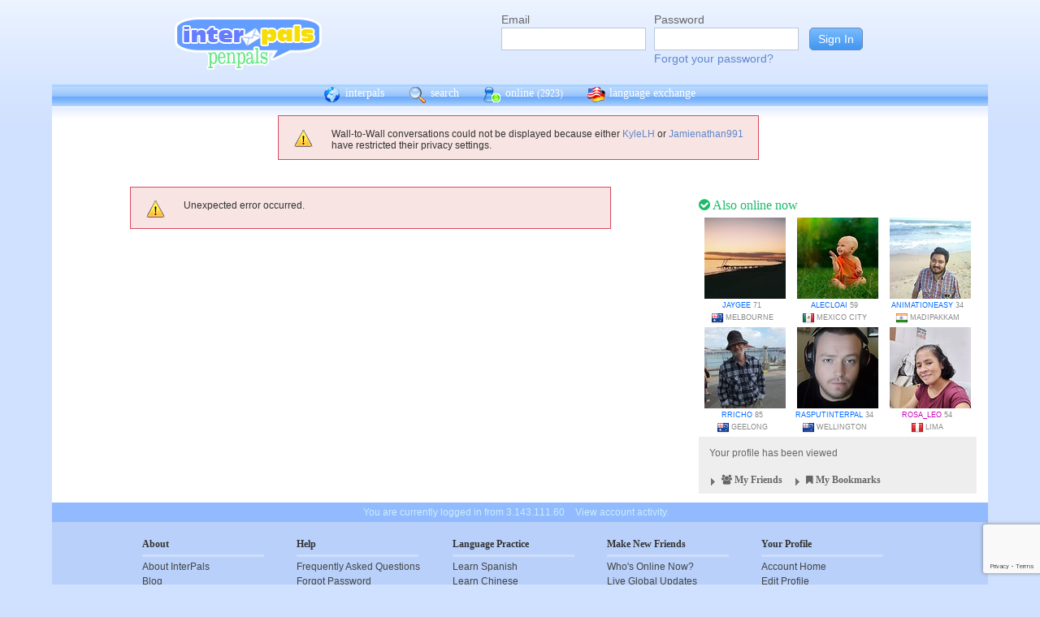

--- FILE ---
content_type: text/html; charset=UTF-8
request_url: https://www.interpals.net/app/wall/conversation/1276558628/1348788066
body_size: 5359
content:
<!DOCTYPE html PUBLIC "-//W3C//DTD XHTML 1.0 Transitional//EN""http://www.w3.org/TR/xhtml1/DTD/xhtml1-transitional.dtd">
<html xmlns="http://www.w3.org/1999/xhtml">
<head>

                            <meta http-equiv="X-UA-Compatible" content="IE=Edge"/>
                                            <title>InterPals: Meet the World. Make friends, travel and learn languages today!</title>
                    
        
        <meta http-equiv="content-type" content="text/html; charset=utf-8"/>
        <meta http-equiv="charset" content="utf-8"/>
        <meta name="keywords" content="penpals, meet people, new friends, pen pals, make friends, native speakers,
        make friends online, language exchange, email penpals, international, language lessons,
        free, online penpals, language partners, language practice, learn languages, cultural exchange, learn english, travel buddies,
        learn spanish, hello talk, couchsurfing, italki"/>
        <meta name="description" content="InterPals is a friendly community of over 5 million friends, language learners,
        travelers and penpals. use Interpals to meet people and travelers from other countries, practice languages with native speakers,
        make new friends and make your world more connected and fun!
        Learn English, Spanish, German, French, Chinese and more."/>
        <meta property="og:url" content="//www.interpals.net"/>
        <meta property="fb:page_id" content="190988203544"/>
        <meta property="og:description" content="InterPals is a friendly community of over 5 million friends, language learners,
        travelers and penpals. use Interpals to connect with native speakers, travelers and people from other countries to
        practice languages, make new friends and make your world more connected and fun!
        Learn English, Spanish, German, French, Chinese and more."/>
                    <!--[if lt IE 6]>
            <meta http-equiv="refresh" content="1; URL=https://interpals.net/outdated_browser.php">
            <script type="text/javascript">
                <!--
                window.location.replace("https://interpals.net/outdated_browser.php");
                //-->
            </script>
            <![endif]-->
            
        <link rel="icon" type="image/svg+xml" href="images/favicon.svg">
        <link rel="apple-touch-icon" href="images/apple-touch-icon.png">
        <link rel='stylesheet' type='text/css' href="/assets/d9bcc3de63009c95f09e/interpals.d9bcc3de63009c95f09e.min.css"/>
        <link href="//netdna.bootstrapcdn.com/font-awesome/4.0.3/css/font-awesome.css" rel="stylesheet">
        <style type="text/css">@font-face {font-family:Lato;font-style:normal;font-weight:400;src:url(/cf-fonts/s/lato/5.0.18/latin-ext/400/normal.woff2);unicode-range:U+0100-02AF,U+0304,U+0308,U+0329,U+1E00-1E9F,U+1EF2-1EFF,U+2020,U+20A0-20AB,U+20AD-20CF,U+2113,U+2C60-2C7F,U+A720-A7FF;font-display:swap;}@font-face {font-family:Lato;font-style:normal;font-weight:400;src:url(/cf-fonts/s/lato/5.0.18/latin/400/normal.woff2);unicode-range:U+0000-00FF,U+0131,U+0152-0153,U+02BB-02BC,U+02C6,U+02DA,U+02DC,U+0304,U+0308,U+0329,U+2000-206F,U+2074,U+20AC,U+2122,U+2191,U+2193,U+2212,U+2215,U+FEFF,U+FFFD;font-display:swap;}</style>
        <script type="dccb7f925dfc4786c73d48f7-text/javascript" src="https://ajax.googleapis.com/ajax/libs/jquery/1.10.2/jquery.min.js"></script>
                <!-- ADS: default head -->
<script type="dccb7f925dfc4786c73d48f7-text/javascript">
    window.adHandler = window.adHandler || {};
    window.adHandler.cmd = window.adHandler.cmd || [];
    adHandler.cmd.push(function () {
        adHandler.service.setTargeting('premium', 'true');
        adHandler.service.setTargeting('tier', '1');
        adHandler.service.loadMapping('ros_desktop');
    });
</script>
<script type="dccb7f925dfc4786c73d48f7-text/javascript" src="/js/prebid7.29.0.js"></script>
<script type="dccb7f925dfc4786c73d48f7-text/javascript" src="/js/interpals_allpages_tier1.20230303.release.js"></script>

        <meta property="og:type" content="website "/>
            <meta property="og:site_name" content="InterPals"/>
    <meta property="og:title"
          content="InterPals Penpals  - "/>
    <meta name="csrf_token" content="MjNkZTc4YmM="/>
    <meta property="og:image" content="https://ipstatic.net/images/logo-rounded-corners.png"/>
    <meta property="og:url" content="/app/profile"/>
        
    <script src="/js/ads.js" type="dccb7f925dfc4786c73d48f7-text/javascript"></script>
    <script defer type="dccb7f925dfc4786c73d48f7-text/javascript">
        $(function () {
            if (document.getElementById('adsense') == undefined) {
                $('#adblockAlert').css('display', 'block');
            }
        });
    </script>
    <script type="dccb7f925dfc4786c73d48f7-text/javascript" src="https://ajax.googleapis.com/ajax/libs/jqueryui/1.10.3/jquery-ui.min.js" defer></script>
    <script type="dccb7f925dfc4786c73d48f7-text/javascript">
        var online_update_domain = '';
            </script>
    <script type="dccb7f925dfc4786c73d48f7-text/javascript" src="/assets/d9bcc3de63009c95f09e/vendor.d9bcc3de63009c95f09e.min.js" defer></script>
    <script type="dccb7f925dfc4786c73d48f7-text/javascript" src="/assets/d9bcc3de63009c95f09e/interpals.d9bcc3de63009c95f09e.min.js" defer></script>
    <!-- Google tag (gtag.js) -->
<script async src="https://www.googletagmanager.com/gtag/js?id=G-0QW3XVG74P" type="dccb7f925dfc4786c73d48f7-text/javascript"></script>
<script type="dccb7f925dfc4786c73d48f7-text/javascript">
    window.dataLayer = window.dataLayer || [];
    function gtag(){dataLayer.push(arguments);}
    gtag('js', new Date());

    gtag('config', 'G-0QW3XVG74P');
</script>
    <script src="https://www.google.com/recaptcha/api.js?render=6Ldn6XYUAAAAAAkvX5N4XSTme3aMkwFq02-4vJw6" async type="dccb7f925dfc4786c73d48f7-text/javascript"></script>
    <script src="https://www.googleoptimize.com/optimize.js?id=OPT-MR2QT4T" async type="dccb7f925dfc4786c73d48f7-text/javascript"></script>
</head>
<body>



<div id="fb-root"></div>


<script type="dccb7f925dfc4786c73d48f7-text/javascript">
    window.fbAsyncInit = function () {
        FB.init({
            appId: '419875192679137',
            xfbml: true,
            version: 'v9.0'
        });
        FB.AppEvents.logPageView();
    };

    (function (d, s, id) {
        var js, fjs = d.getElementsByTagName(s)[0];
        if (d.getElementById(id)) {
            return;
        }
        js = d.createElement(s);
        js.id = id;
        js.src = "https://connect.facebook.net/en_US/sdk.js";
        fjs.parentNode.insertBefore(js, fjs);
    }(document, 'script', 'facebook-jssdk'));
</script>


<div id="page">
            <div id=logoAdBar class="withLogin">
    <div class="topLogo">
        <a href="/">
            <img src="/images/logo/logopenpals.png" style="margin-top:17px">
        </a>
            </div>
            <div id="topLogin">
            <form action="/app/auth/login" method="post">
                <input type="hidden" name="csrf_token" value="MjNkZTc4YmM=" />
                <table>
                    <tbody>
                    <tr>
                        <td>
                            <label for="topLoginEmail">Email</label><br>
                            <input type="text" id="topLoginEmail" name="username" value="" tabindex="1"
                                   style="background-image: none; background-position: 0% 0%; background-repeat: repeat;"><br/><br/>
                        </td>
                        <td>
                            <label for="topLoginPassword">Password</label><br>
                            <input type="password" name="password" id="topLoginPassword" tabindex="2"><br>
                            <a href="/app/forgot">Forgot your password?</a>
                        </td>
                        <td>
                            <input type="submit" value="Sign In" tabindex="3">
                        </td>
                    </tr>
                    </tbody>
                </table>
            </form>
        </div>
    </div>

        <div id=mc_box style="clear: both;">
                <div id="topNav">
            <div id="tn_cont2">
                <div id="tn_cont"><a href="/" style="border-left: 0;"
                                     title="InterPals Penpals Home">
                        <div class="bb bb_cont" id="bb1"></div>
                        interpals </a>
                    <a href='/app/search' title="Search for pen pals">
                        <div class="bb bb_cont" id="bb2"></div>
                        search </a>
                    <a href='/app/online' title="See all penpals online">
                        <div class="bb bb_cont" id=bb4></div>
                        online
                        <span id="onlineCounter" style='font-weight: normal; font-size: 12px;'>(2923)</span></a>
                    <a href="/app/langex" title="Online language exchange">
                        <div class="bb bb_cont" id=bb5></div>
                        language exchange </a>

                    <div class=bb></div>
                </div>
            </div>
        </div>
        <div style="clear: both;"></div>
        <!-- end yellow bar -->

        <div id="browserWarning">
            <div style="width: 400px; margin: 40px auto; border: 3px solid #ddd; font-size: 15px;">
                <b>Error
                    :</b> Oops! If you are seeing this, your browser is not loading the page correctly. Please try pressing Control-F5 to force reload the page. If this doesn't work, you may need to update your browser
                : <br/><a
                        href=http://www.getfirefox.com>Download Firefox</a> | <a
                        href=http://www.google.com/chrome>Download Chrome</a> | <a
                        href=http://www.microsoft.com/windows/internet-explorer/default.aspx>Download
                    IE</a>
            </div>
        </div>
        <div id="gradBgBox">
            <div id="mainContainer">

                
                                    <div id="alert_bar">


                     <div class="msg_error">
                <ul>
                                            <li>Wall-to-Wall conversations could not be displayed because
                either <a href='/KyleLH'>KyleLH</a>
                or <a href='/Jamienathan991'>Jamienathan991</a> have restricted
                their privacy settings.</li>
                                    </ul>
            </div>
            <div style="clear: both;"></div>
        
    </div>
                
    <div id="mainContainer">
        <div id="wideRightBar">
    <div class="rbRectAd">
        
    
    <!-- ADS: pubstream ad -->
    <!-- AD:adSlot965672286:336:280:Interpals_ROS_Top_Rectangle_300x250_336x280:ros:ros_atf_lr:desktop -->
<div class="adFrameCnt" style="overflow: auto">
    <div id='Interpals_ROS_RHS_Rectangle'></div>
</div>
<!-- End pubstream ad -->
    </div>

            <div class="rUsers">
    <div class="boxHead randUsers"><h1><a href="/app/online"><i
                        class='fa fa-check-circle'></i> Also online now</a></h1>
    </div>
    <div class="rUserBox">
        <div id="rUserData">
                            <div class="photo_prof"><a href="/jaygee&_cs=11"
                                           title="View jaygee form Australia"
                                           class="male ppThLink"><img
                                src="https://ipstatic.net/thumbs/100x100/88/8d/700x473_1146695658_2145816.jpg?c113.0.473.473"
                                width="100" height="100" class="thumb"></a>

                    <div class="user_info nobreak"><a href="/jaygee&_cs=11"
                                                      class="male">jaygee</a> 71
                        <div class="location">
                            <a href="/country/AU" title="More penpals from Australia"><img src="https://ipstatic.net/images/flags/iso/16/AU.png" width="16"
                                   height="16"></a>Melbourne
                        </div>
                    </div>
                </div>
                            <div class="photo_prof"><a href="/alecloai&_cs=11"
                                           title="View alecloai form Mexico"
                                           class="male ppThLink"><img
                                src="https://ipstatic.net/thumbs/100x100/b7/49/604x467_1146779974_29703984.jpg?c68.0.467.467"
                                width="100" height="100" class="thumb"></a>

                    <div class="user_info nobreak"><a href="/alecloai&_cs=11"
                                                      class="male">alecloai</a> 59
                        <div class="location">
                            <a href="/country/MX" title="More penpals from Mexico"><img src="https://ipstatic.net/images/flags/iso/16/MX.png" width="16"
                                   height="16"></a>Mexico City
                        </div>
                    </div>
                </div>
                            <div class="photo_prof"><a href="/animationeasy&_cs=11"
                                           title="View animationeasy form India"
                                           class="male ppThLink"><img
                                src="https://ipstatic.net/thumbs/100x100/04/99/600x800_1162281627_1068797146269105600.jpg?c0.100.600.600"
                                width="100" height="100" class="thumb"></a>

                    <div class="user_info nobreak"><a href="/animationeasy&_cs=11"
                                                      class="male">animationeasy</a> 34
                        <div class="location">
                            <a href="/country/IN" title="More penpals from India"><img src="https://ipstatic.net/images/flags/iso/16/IN.png" width="16"
                                   height="16"></a>Madipakkam
                        </div>
                    </div>
                </div>
                            <div class="photo_prof"><a href="/RRicho&_cs=11"
                                           title="View RRicho form Australia"
                                           class="male ppThLink"><img
                                src="https://ipstatic.net/thumbs/100x100/d0/3a/525x700_1170039436_11995872.jpg?c0.87.525.525"
                                width="100" height="100" class="thumb"></a>

                    <div class="user_info nobreak"><a href="/RRicho&_cs=11"
                                                      class="male">RRicho</a> 85
                        <div class="location">
                            <a href="/country/AU" title="More penpals from Australia"><img src="https://ipstatic.net/images/flags/iso/16/AU.png" width="16"
                                   height="16"></a>Geelong
                        </div>
                    </div>
                </div>
                            <div class="photo_prof"><a href="/Rasputinterpal&_cs=11"
                                           title="View Rasputinterpal form New Zealand"
                                           class="male ppThLink"><img
                                src="https://ipstatic.net/thumbs/100x100/4b/66/413x538_1176201050_1535693350165780267.jpg?c0.62.413.413"
                                width="100" height="100" class="thumb"></a>

                    <div class="user_info nobreak"><a href="/Rasputinterpal&_cs=11"
                                                      class="male">Rasputinterpal</a> 34
                        <div class="location">
                            <a href="/country/NZ" title="More penpals from New Zealand"><img src="https://ipstatic.net/images/flags/iso/16/NZ.png" width="16"
                                   height="16"></a>Wellington
                        </div>
                    </div>
                </div>
                            <div class="photo_prof"><a href="/rosa_leo&_cs=11"
                                           title="View rosa_leo form Peru"
                                           class="male ppThLink"><img
                                src="https://ipstatic.net/thumbs/100x100/b9/6e/600x800_1177688573_1412643568042526681.jpg?c0.100.600.600"
                                width="100" height="100" class="thumb"></a>

                    <div class="user_info nobreak"><a href="/rosa_leo&_cs=11"
                                                      class="female">rosa_leo</a> 54
                        <div class="location">
                            <a href="/country/PE" title="More penpals from Peru"><img src="https://ipstatic.net/images/flags/iso/16/PE.png" width="16"
                                   height="16"></a>Lima
                        </div>
                    </div>
                </div>
                    </div><!-- rUserData -->
    </div><!-- rUserBox -->
</div><!-- online rUsers -->

    
        <div class="myIP">
                <div class="rbox_main">
            <div id="membStats">Your profile has been viewed
                            </div>
        </div>
                <!-- Friends -->
        <div class="rbox_main" id="frBox">
            <h1 style="display: block; margin: 0; text-align: left; height: 20px;" class="yTitle">
                <div href="/app/helpers/friends" style="float: left; color: #666;"
                     class="loadInto clickable"
                     tgt="bm_fr_tgt">
                     <div class="arrow " id="frArr"></div>
                    <i class="fa fa-users"></i>
                    My Friends
                </div>

                <div href="/app/helpers/bookmarks" style="float: left; color: #666;"
                     class="loadInto clickable"
                     tgt="bm_fr_tgt">
                    <div class="arrow" id="bmArr"></div>
                    <i class="fa fa-bookmark"></i>
                    My Bookmarks
                </div>

            </h1>
            
        </div>
    </div><!-- myIP -->
    <div style="clear: both; margin-bottom: 10px;"></div>
    <div class="fb-like-box" data-href="https://www.facebook.com/interpals.net"
        data-width="342" data-show-faces="true" data-header="true" data-stream="true"
        data-show-border="false"></div>
</div>

        <div id="mainContWBar">
                            <div id="alert_bar">
                    <div class="msg_error">
                        <ul>
                            <li>Unexpected error occurred.</li>
                        </ul>
                    </div>
                    <div style="clear: both;"></div>
                </div>
                                </div>
    </div>
            </div>
        </div>
        <div class="yellowFooter">You are currently logged in from 3.143.111.60
            <a href="/account_activity.php">View account activity.</a></div>
    </div>

            <div class="bottomNav">
            <div class="bottomNavCont">

                <div class="bnavSection">
                    <h2>About</h2>
                    <a href="/app/about">About InterPals</a>
                    <a href="/blog">Blog</a>
                    <a href="/app/donate">Donate</a>
                    <a href="https://www.buysellads.com/buy/detail/185960">Advertise</a>
                    <a href="/app/feedback">Feedback</a>
                    <a href="https://github.com/interpals/we-want-you">Jobs</a>
                </div>

                <div class="bnavSection" style="max-width: 185px;">
                    <h2>Help</h2>
                    <a href="/app/faq">Frequently Asked Questions</a>
                    <a href="/app/forgot">Forgot Password</a>
                    <a href="/app/feedback">Contact Us</a>
                </div>

                <div class="bnavSection">
                    <h2>Language Practice</h2>
                    <a href="/language/ES">Learn Spanish</a>
                    <a href="/language/ZH">Learn Chinese</a>
                    <a href="/language/FR">Learn French</a>
                    <a href="/language/DE">Learn German</a>
                    <a href="/language/JA">Learn Japanese</a>
                    <a href="/language/RU">Learn Russian</a>
                    <a href="/app/langex">Learn other languages</a>
                </div>

                <div class="bnavSection" style="max-width: 190px;">
                    <h2>Make New Friends</h2>
                    <a href="/app/online">Who's Online Now?</a>
                    <a href="/app/global-feed">Live Global Updates</a>
                    <a href="/app/search">Search & Meet People</a>
                    <a href="http://forum.interpals.net">Forums & Topics</a>
                    <a href="/app/langex">Language Exchange</a>
                    <a href="/app/getting-started/invite">Invite Friends</a>
                </div>

                <div class="bnavSection">
                    <h2>Your Profile</h2>
                    <a href="/app/account">Account Home</a>
                    <a href="/app/profile/edit">Edit Profile</a>
                    <a href="/pm.php">Your Messages</a>
                    <a href="/app/albums">Upload Photos</a>
                    <a href="/app/friends">Your Friends</a>
                    <a href="/app/bookmarks">Your Bookmarks</a>
                    <a href="/app/settings">Your Settings</a>
                </div>

                <div class="copy">
                    &copy; 2026 InterPals. <a href="/app/tos">Terms of Service</a> | <a
                            href="/app/privacy">Privacy Policy</a>
                    <br/>
                    <span style='color: #90b9cc;'>0.0119s</span>
                </div>
                <div style="clear: both;"></div>
            </div>
        </div>
    
</div>

<script type="dccb7f925dfc4786c73d48f7-text/javascript">
    $(function () {
        window.cur_ts = 1769313735934;
        window.enable_notifs = false;
        window.online_update_interval = 4000;
                //window.setTimeout('updateOnlineStatus()', window.online_update_interval);
            });
</script>
<div id="notifCont" style="display:none;top:auto; left:0; bottom:0; margin:0 0 10px 10px">
    <div id="notifDefault">
        <a class="ui-notify-cross ui-notify-close" href="#">x</a>
        <a href="/#{username}">#{img}</a>

        <h1><a href="#{url}">#{title}</a></h1>

        <p>#{text}</p>
    </div>
</div>

    <div id="send-bfp"></div>
<script src="/cdn-cgi/scripts/7d0fa10a/cloudflare-static/rocket-loader.min.js" data-cf-settings="dccb7f925dfc4786c73d48f7-|49" defer></script></body>
</html>


--- FILE ---
content_type: text/html; charset=utf-8
request_url: https://www.google.com/recaptcha/api2/anchor?ar=1&k=6Ldn6XYUAAAAAAkvX5N4XSTme3aMkwFq02-4vJw6&co=aHR0cHM6Ly93d3cuaW50ZXJwYWxzLm5ldDo0NDM.&hl=en&v=PoyoqOPhxBO7pBk68S4YbpHZ&size=invisible&anchor-ms=20000&execute-ms=30000&cb=fu9ps0h9um31
body_size: 48796
content:
<!DOCTYPE HTML><html dir="ltr" lang="en"><head><meta http-equiv="Content-Type" content="text/html; charset=UTF-8">
<meta http-equiv="X-UA-Compatible" content="IE=edge">
<title>reCAPTCHA</title>
<style type="text/css">
/* cyrillic-ext */
@font-face {
  font-family: 'Roboto';
  font-style: normal;
  font-weight: 400;
  font-stretch: 100%;
  src: url(//fonts.gstatic.com/s/roboto/v48/KFO7CnqEu92Fr1ME7kSn66aGLdTylUAMa3GUBHMdazTgWw.woff2) format('woff2');
  unicode-range: U+0460-052F, U+1C80-1C8A, U+20B4, U+2DE0-2DFF, U+A640-A69F, U+FE2E-FE2F;
}
/* cyrillic */
@font-face {
  font-family: 'Roboto';
  font-style: normal;
  font-weight: 400;
  font-stretch: 100%;
  src: url(//fonts.gstatic.com/s/roboto/v48/KFO7CnqEu92Fr1ME7kSn66aGLdTylUAMa3iUBHMdazTgWw.woff2) format('woff2');
  unicode-range: U+0301, U+0400-045F, U+0490-0491, U+04B0-04B1, U+2116;
}
/* greek-ext */
@font-face {
  font-family: 'Roboto';
  font-style: normal;
  font-weight: 400;
  font-stretch: 100%;
  src: url(//fonts.gstatic.com/s/roboto/v48/KFO7CnqEu92Fr1ME7kSn66aGLdTylUAMa3CUBHMdazTgWw.woff2) format('woff2');
  unicode-range: U+1F00-1FFF;
}
/* greek */
@font-face {
  font-family: 'Roboto';
  font-style: normal;
  font-weight: 400;
  font-stretch: 100%;
  src: url(//fonts.gstatic.com/s/roboto/v48/KFO7CnqEu92Fr1ME7kSn66aGLdTylUAMa3-UBHMdazTgWw.woff2) format('woff2');
  unicode-range: U+0370-0377, U+037A-037F, U+0384-038A, U+038C, U+038E-03A1, U+03A3-03FF;
}
/* math */
@font-face {
  font-family: 'Roboto';
  font-style: normal;
  font-weight: 400;
  font-stretch: 100%;
  src: url(//fonts.gstatic.com/s/roboto/v48/KFO7CnqEu92Fr1ME7kSn66aGLdTylUAMawCUBHMdazTgWw.woff2) format('woff2');
  unicode-range: U+0302-0303, U+0305, U+0307-0308, U+0310, U+0312, U+0315, U+031A, U+0326-0327, U+032C, U+032F-0330, U+0332-0333, U+0338, U+033A, U+0346, U+034D, U+0391-03A1, U+03A3-03A9, U+03B1-03C9, U+03D1, U+03D5-03D6, U+03F0-03F1, U+03F4-03F5, U+2016-2017, U+2034-2038, U+203C, U+2040, U+2043, U+2047, U+2050, U+2057, U+205F, U+2070-2071, U+2074-208E, U+2090-209C, U+20D0-20DC, U+20E1, U+20E5-20EF, U+2100-2112, U+2114-2115, U+2117-2121, U+2123-214F, U+2190, U+2192, U+2194-21AE, U+21B0-21E5, U+21F1-21F2, U+21F4-2211, U+2213-2214, U+2216-22FF, U+2308-230B, U+2310, U+2319, U+231C-2321, U+2336-237A, U+237C, U+2395, U+239B-23B7, U+23D0, U+23DC-23E1, U+2474-2475, U+25AF, U+25B3, U+25B7, U+25BD, U+25C1, U+25CA, U+25CC, U+25FB, U+266D-266F, U+27C0-27FF, U+2900-2AFF, U+2B0E-2B11, U+2B30-2B4C, U+2BFE, U+3030, U+FF5B, U+FF5D, U+1D400-1D7FF, U+1EE00-1EEFF;
}
/* symbols */
@font-face {
  font-family: 'Roboto';
  font-style: normal;
  font-weight: 400;
  font-stretch: 100%;
  src: url(//fonts.gstatic.com/s/roboto/v48/KFO7CnqEu92Fr1ME7kSn66aGLdTylUAMaxKUBHMdazTgWw.woff2) format('woff2');
  unicode-range: U+0001-000C, U+000E-001F, U+007F-009F, U+20DD-20E0, U+20E2-20E4, U+2150-218F, U+2190, U+2192, U+2194-2199, U+21AF, U+21E6-21F0, U+21F3, U+2218-2219, U+2299, U+22C4-22C6, U+2300-243F, U+2440-244A, U+2460-24FF, U+25A0-27BF, U+2800-28FF, U+2921-2922, U+2981, U+29BF, U+29EB, U+2B00-2BFF, U+4DC0-4DFF, U+FFF9-FFFB, U+10140-1018E, U+10190-1019C, U+101A0, U+101D0-101FD, U+102E0-102FB, U+10E60-10E7E, U+1D2C0-1D2D3, U+1D2E0-1D37F, U+1F000-1F0FF, U+1F100-1F1AD, U+1F1E6-1F1FF, U+1F30D-1F30F, U+1F315, U+1F31C, U+1F31E, U+1F320-1F32C, U+1F336, U+1F378, U+1F37D, U+1F382, U+1F393-1F39F, U+1F3A7-1F3A8, U+1F3AC-1F3AF, U+1F3C2, U+1F3C4-1F3C6, U+1F3CA-1F3CE, U+1F3D4-1F3E0, U+1F3ED, U+1F3F1-1F3F3, U+1F3F5-1F3F7, U+1F408, U+1F415, U+1F41F, U+1F426, U+1F43F, U+1F441-1F442, U+1F444, U+1F446-1F449, U+1F44C-1F44E, U+1F453, U+1F46A, U+1F47D, U+1F4A3, U+1F4B0, U+1F4B3, U+1F4B9, U+1F4BB, U+1F4BF, U+1F4C8-1F4CB, U+1F4D6, U+1F4DA, U+1F4DF, U+1F4E3-1F4E6, U+1F4EA-1F4ED, U+1F4F7, U+1F4F9-1F4FB, U+1F4FD-1F4FE, U+1F503, U+1F507-1F50B, U+1F50D, U+1F512-1F513, U+1F53E-1F54A, U+1F54F-1F5FA, U+1F610, U+1F650-1F67F, U+1F687, U+1F68D, U+1F691, U+1F694, U+1F698, U+1F6AD, U+1F6B2, U+1F6B9-1F6BA, U+1F6BC, U+1F6C6-1F6CF, U+1F6D3-1F6D7, U+1F6E0-1F6EA, U+1F6F0-1F6F3, U+1F6F7-1F6FC, U+1F700-1F7FF, U+1F800-1F80B, U+1F810-1F847, U+1F850-1F859, U+1F860-1F887, U+1F890-1F8AD, U+1F8B0-1F8BB, U+1F8C0-1F8C1, U+1F900-1F90B, U+1F93B, U+1F946, U+1F984, U+1F996, U+1F9E9, U+1FA00-1FA6F, U+1FA70-1FA7C, U+1FA80-1FA89, U+1FA8F-1FAC6, U+1FACE-1FADC, U+1FADF-1FAE9, U+1FAF0-1FAF8, U+1FB00-1FBFF;
}
/* vietnamese */
@font-face {
  font-family: 'Roboto';
  font-style: normal;
  font-weight: 400;
  font-stretch: 100%;
  src: url(//fonts.gstatic.com/s/roboto/v48/KFO7CnqEu92Fr1ME7kSn66aGLdTylUAMa3OUBHMdazTgWw.woff2) format('woff2');
  unicode-range: U+0102-0103, U+0110-0111, U+0128-0129, U+0168-0169, U+01A0-01A1, U+01AF-01B0, U+0300-0301, U+0303-0304, U+0308-0309, U+0323, U+0329, U+1EA0-1EF9, U+20AB;
}
/* latin-ext */
@font-face {
  font-family: 'Roboto';
  font-style: normal;
  font-weight: 400;
  font-stretch: 100%;
  src: url(//fonts.gstatic.com/s/roboto/v48/KFO7CnqEu92Fr1ME7kSn66aGLdTylUAMa3KUBHMdazTgWw.woff2) format('woff2');
  unicode-range: U+0100-02BA, U+02BD-02C5, U+02C7-02CC, U+02CE-02D7, U+02DD-02FF, U+0304, U+0308, U+0329, U+1D00-1DBF, U+1E00-1E9F, U+1EF2-1EFF, U+2020, U+20A0-20AB, U+20AD-20C0, U+2113, U+2C60-2C7F, U+A720-A7FF;
}
/* latin */
@font-face {
  font-family: 'Roboto';
  font-style: normal;
  font-weight: 400;
  font-stretch: 100%;
  src: url(//fonts.gstatic.com/s/roboto/v48/KFO7CnqEu92Fr1ME7kSn66aGLdTylUAMa3yUBHMdazQ.woff2) format('woff2');
  unicode-range: U+0000-00FF, U+0131, U+0152-0153, U+02BB-02BC, U+02C6, U+02DA, U+02DC, U+0304, U+0308, U+0329, U+2000-206F, U+20AC, U+2122, U+2191, U+2193, U+2212, U+2215, U+FEFF, U+FFFD;
}
/* cyrillic-ext */
@font-face {
  font-family: 'Roboto';
  font-style: normal;
  font-weight: 500;
  font-stretch: 100%;
  src: url(//fonts.gstatic.com/s/roboto/v48/KFO7CnqEu92Fr1ME7kSn66aGLdTylUAMa3GUBHMdazTgWw.woff2) format('woff2');
  unicode-range: U+0460-052F, U+1C80-1C8A, U+20B4, U+2DE0-2DFF, U+A640-A69F, U+FE2E-FE2F;
}
/* cyrillic */
@font-face {
  font-family: 'Roboto';
  font-style: normal;
  font-weight: 500;
  font-stretch: 100%;
  src: url(//fonts.gstatic.com/s/roboto/v48/KFO7CnqEu92Fr1ME7kSn66aGLdTylUAMa3iUBHMdazTgWw.woff2) format('woff2');
  unicode-range: U+0301, U+0400-045F, U+0490-0491, U+04B0-04B1, U+2116;
}
/* greek-ext */
@font-face {
  font-family: 'Roboto';
  font-style: normal;
  font-weight: 500;
  font-stretch: 100%;
  src: url(//fonts.gstatic.com/s/roboto/v48/KFO7CnqEu92Fr1ME7kSn66aGLdTylUAMa3CUBHMdazTgWw.woff2) format('woff2');
  unicode-range: U+1F00-1FFF;
}
/* greek */
@font-face {
  font-family: 'Roboto';
  font-style: normal;
  font-weight: 500;
  font-stretch: 100%;
  src: url(//fonts.gstatic.com/s/roboto/v48/KFO7CnqEu92Fr1ME7kSn66aGLdTylUAMa3-UBHMdazTgWw.woff2) format('woff2');
  unicode-range: U+0370-0377, U+037A-037F, U+0384-038A, U+038C, U+038E-03A1, U+03A3-03FF;
}
/* math */
@font-face {
  font-family: 'Roboto';
  font-style: normal;
  font-weight: 500;
  font-stretch: 100%;
  src: url(//fonts.gstatic.com/s/roboto/v48/KFO7CnqEu92Fr1ME7kSn66aGLdTylUAMawCUBHMdazTgWw.woff2) format('woff2');
  unicode-range: U+0302-0303, U+0305, U+0307-0308, U+0310, U+0312, U+0315, U+031A, U+0326-0327, U+032C, U+032F-0330, U+0332-0333, U+0338, U+033A, U+0346, U+034D, U+0391-03A1, U+03A3-03A9, U+03B1-03C9, U+03D1, U+03D5-03D6, U+03F0-03F1, U+03F4-03F5, U+2016-2017, U+2034-2038, U+203C, U+2040, U+2043, U+2047, U+2050, U+2057, U+205F, U+2070-2071, U+2074-208E, U+2090-209C, U+20D0-20DC, U+20E1, U+20E5-20EF, U+2100-2112, U+2114-2115, U+2117-2121, U+2123-214F, U+2190, U+2192, U+2194-21AE, U+21B0-21E5, U+21F1-21F2, U+21F4-2211, U+2213-2214, U+2216-22FF, U+2308-230B, U+2310, U+2319, U+231C-2321, U+2336-237A, U+237C, U+2395, U+239B-23B7, U+23D0, U+23DC-23E1, U+2474-2475, U+25AF, U+25B3, U+25B7, U+25BD, U+25C1, U+25CA, U+25CC, U+25FB, U+266D-266F, U+27C0-27FF, U+2900-2AFF, U+2B0E-2B11, U+2B30-2B4C, U+2BFE, U+3030, U+FF5B, U+FF5D, U+1D400-1D7FF, U+1EE00-1EEFF;
}
/* symbols */
@font-face {
  font-family: 'Roboto';
  font-style: normal;
  font-weight: 500;
  font-stretch: 100%;
  src: url(//fonts.gstatic.com/s/roboto/v48/KFO7CnqEu92Fr1ME7kSn66aGLdTylUAMaxKUBHMdazTgWw.woff2) format('woff2');
  unicode-range: U+0001-000C, U+000E-001F, U+007F-009F, U+20DD-20E0, U+20E2-20E4, U+2150-218F, U+2190, U+2192, U+2194-2199, U+21AF, U+21E6-21F0, U+21F3, U+2218-2219, U+2299, U+22C4-22C6, U+2300-243F, U+2440-244A, U+2460-24FF, U+25A0-27BF, U+2800-28FF, U+2921-2922, U+2981, U+29BF, U+29EB, U+2B00-2BFF, U+4DC0-4DFF, U+FFF9-FFFB, U+10140-1018E, U+10190-1019C, U+101A0, U+101D0-101FD, U+102E0-102FB, U+10E60-10E7E, U+1D2C0-1D2D3, U+1D2E0-1D37F, U+1F000-1F0FF, U+1F100-1F1AD, U+1F1E6-1F1FF, U+1F30D-1F30F, U+1F315, U+1F31C, U+1F31E, U+1F320-1F32C, U+1F336, U+1F378, U+1F37D, U+1F382, U+1F393-1F39F, U+1F3A7-1F3A8, U+1F3AC-1F3AF, U+1F3C2, U+1F3C4-1F3C6, U+1F3CA-1F3CE, U+1F3D4-1F3E0, U+1F3ED, U+1F3F1-1F3F3, U+1F3F5-1F3F7, U+1F408, U+1F415, U+1F41F, U+1F426, U+1F43F, U+1F441-1F442, U+1F444, U+1F446-1F449, U+1F44C-1F44E, U+1F453, U+1F46A, U+1F47D, U+1F4A3, U+1F4B0, U+1F4B3, U+1F4B9, U+1F4BB, U+1F4BF, U+1F4C8-1F4CB, U+1F4D6, U+1F4DA, U+1F4DF, U+1F4E3-1F4E6, U+1F4EA-1F4ED, U+1F4F7, U+1F4F9-1F4FB, U+1F4FD-1F4FE, U+1F503, U+1F507-1F50B, U+1F50D, U+1F512-1F513, U+1F53E-1F54A, U+1F54F-1F5FA, U+1F610, U+1F650-1F67F, U+1F687, U+1F68D, U+1F691, U+1F694, U+1F698, U+1F6AD, U+1F6B2, U+1F6B9-1F6BA, U+1F6BC, U+1F6C6-1F6CF, U+1F6D3-1F6D7, U+1F6E0-1F6EA, U+1F6F0-1F6F3, U+1F6F7-1F6FC, U+1F700-1F7FF, U+1F800-1F80B, U+1F810-1F847, U+1F850-1F859, U+1F860-1F887, U+1F890-1F8AD, U+1F8B0-1F8BB, U+1F8C0-1F8C1, U+1F900-1F90B, U+1F93B, U+1F946, U+1F984, U+1F996, U+1F9E9, U+1FA00-1FA6F, U+1FA70-1FA7C, U+1FA80-1FA89, U+1FA8F-1FAC6, U+1FACE-1FADC, U+1FADF-1FAE9, U+1FAF0-1FAF8, U+1FB00-1FBFF;
}
/* vietnamese */
@font-face {
  font-family: 'Roboto';
  font-style: normal;
  font-weight: 500;
  font-stretch: 100%;
  src: url(//fonts.gstatic.com/s/roboto/v48/KFO7CnqEu92Fr1ME7kSn66aGLdTylUAMa3OUBHMdazTgWw.woff2) format('woff2');
  unicode-range: U+0102-0103, U+0110-0111, U+0128-0129, U+0168-0169, U+01A0-01A1, U+01AF-01B0, U+0300-0301, U+0303-0304, U+0308-0309, U+0323, U+0329, U+1EA0-1EF9, U+20AB;
}
/* latin-ext */
@font-face {
  font-family: 'Roboto';
  font-style: normal;
  font-weight: 500;
  font-stretch: 100%;
  src: url(//fonts.gstatic.com/s/roboto/v48/KFO7CnqEu92Fr1ME7kSn66aGLdTylUAMa3KUBHMdazTgWw.woff2) format('woff2');
  unicode-range: U+0100-02BA, U+02BD-02C5, U+02C7-02CC, U+02CE-02D7, U+02DD-02FF, U+0304, U+0308, U+0329, U+1D00-1DBF, U+1E00-1E9F, U+1EF2-1EFF, U+2020, U+20A0-20AB, U+20AD-20C0, U+2113, U+2C60-2C7F, U+A720-A7FF;
}
/* latin */
@font-face {
  font-family: 'Roboto';
  font-style: normal;
  font-weight: 500;
  font-stretch: 100%;
  src: url(//fonts.gstatic.com/s/roboto/v48/KFO7CnqEu92Fr1ME7kSn66aGLdTylUAMa3yUBHMdazQ.woff2) format('woff2');
  unicode-range: U+0000-00FF, U+0131, U+0152-0153, U+02BB-02BC, U+02C6, U+02DA, U+02DC, U+0304, U+0308, U+0329, U+2000-206F, U+20AC, U+2122, U+2191, U+2193, U+2212, U+2215, U+FEFF, U+FFFD;
}
/* cyrillic-ext */
@font-face {
  font-family: 'Roboto';
  font-style: normal;
  font-weight: 900;
  font-stretch: 100%;
  src: url(//fonts.gstatic.com/s/roboto/v48/KFO7CnqEu92Fr1ME7kSn66aGLdTylUAMa3GUBHMdazTgWw.woff2) format('woff2');
  unicode-range: U+0460-052F, U+1C80-1C8A, U+20B4, U+2DE0-2DFF, U+A640-A69F, U+FE2E-FE2F;
}
/* cyrillic */
@font-face {
  font-family: 'Roboto';
  font-style: normal;
  font-weight: 900;
  font-stretch: 100%;
  src: url(//fonts.gstatic.com/s/roboto/v48/KFO7CnqEu92Fr1ME7kSn66aGLdTylUAMa3iUBHMdazTgWw.woff2) format('woff2');
  unicode-range: U+0301, U+0400-045F, U+0490-0491, U+04B0-04B1, U+2116;
}
/* greek-ext */
@font-face {
  font-family: 'Roboto';
  font-style: normal;
  font-weight: 900;
  font-stretch: 100%;
  src: url(//fonts.gstatic.com/s/roboto/v48/KFO7CnqEu92Fr1ME7kSn66aGLdTylUAMa3CUBHMdazTgWw.woff2) format('woff2');
  unicode-range: U+1F00-1FFF;
}
/* greek */
@font-face {
  font-family: 'Roboto';
  font-style: normal;
  font-weight: 900;
  font-stretch: 100%;
  src: url(//fonts.gstatic.com/s/roboto/v48/KFO7CnqEu92Fr1ME7kSn66aGLdTylUAMa3-UBHMdazTgWw.woff2) format('woff2');
  unicode-range: U+0370-0377, U+037A-037F, U+0384-038A, U+038C, U+038E-03A1, U+03A3-03FF;
}
/* math */
@font-face {
  font-family: 'Roboto';
  font-style: normal;
  font-weight: 900;
  font-stretch: 100%;
  src: url(//fonts.gstatic.com/s/roboto/v48/KFO7CnqEu92Fr1ME7kSn66aGLdTylUAMawCUBHMdazTgWw.woff2) format('woff2');
  unicode-range: U+0302-0303, U+0305, U+0307-0308, U+0310, U+0312, U+0315, U+031A, U+0326-0327, U+032C, U+032F-0330, U+0332-0333, U+0338, U+033A, U+0346, U+034D, U+0391-03A1, U+03A3-03A9, U+03B1-03C9, U+03D1, U+03D5-03D6, U+03F0-03F1, U+03F4-03F5, U+2016-2017, U+2034-2038, U+203C, U+2040, U+2043, U+2047, U+2050, U+2057, U+205F, U+2070-2071, U+2074-208E, U+2090-209C, U+20D0-20DC, U+20E1, U+20E5-20EF, U+2100-2112, U+2114-2115, U+2117-2121, U+2123-214F, U+2190, U+2192, U+2194-21AE, U+21B0-21E5, U+21F1-21F2, U+21F4-2211, U+2213-2214, U+2216-22FF, U+2308-230B, U+2310, U+2319, U+231C-2321, U+2336-237A, U+237C, U+2395, U+239B-23B7, U+23D0, U+23DC-23E1, U+2474-2475, U+25AF, U+25B3, U+25B7, U+25BD, U+25C1, U+25CA, U+25CC, U+25FB, U+266D-266F, U+27C0-27FF, U+2900-2AFF, U+2B0E-2B11, U+2B30-2B4C, U+2BFE, U+3030, U+FF5B, U+FF5D, U+1D400-1D7FF, U+1EE00-1EEFF;
}
/* symbols */
@font-face {
  font-family: 'Roboto';
  font-style: normal;
  font-weight: 900;
  font-stretch: 100%;
  src: url(//fonts.gstatic.com/s/roboto/v48/KFO7CnqEu92Fr1ME7kSn66aGLdTylUAMaxKUBHMdazTgWw.woff2) format('woff2');
  unicode-range: U+0001-000C, U+000E-001F, U+007F-009F, U+20DD-20E0, U+20E2-20E4, U+2150-218F, U+2190, U+2192, U+2194-2199, U+21AF, U+21E6-21F0, U+21F3, U+2218-2219, U+2299, U+22C4-22C6, U+2300-243F, U+2440-244A, U+2460-24FF, U+25A0-27BF, U+2800-28FF, U+2921-2922, U+2981, U+29BF, U+29EB, U+2B00-2BFF, U+4DC0-4DFF, U+FFF9-FFFB, U+10140-1018E, U+10190-1019C, U+101A0, U+101D0-101FD, U+102E0-102FB, U+10E60-10E7E, U+1D2C0-1D2D3, U+1D2E0-1D37F, U+1F000-1F0FF, U+1F100-1F1AD, U+1F1E6-1F1FF, U+1F30D-1F30F, U+1F315, U+1F31C, U+1F31E, U+1F320-1F32C, U+1F336, U+1F378, U+1F37D, U+1F382, U+1F393-1F39F, U+1F3A7-1F3A8, U+1F3AC-1F3AF, U+1F3C2, U+1F3C4-1F3C6, U+1F3CA-1F3CE, U+1F3D4-1F3E0, U+1F3ED, U+1F3F1-1F3F3, U+1F3F5-1F3F7, U+1F408, U+1F415, U+1F41F, U+1F426, U+1F43F, U+1F441-1F442, U+1F444, U+1F446-1F449, U+1F44C-1F44E, U+1F453, U+1F46A, U+1F47D, U+1F4A3, U+1F4B0, U+1F4B3, U+1F4B9, U+1F4BB, U+1F4BF, U+1F4C8-1F4CB, U+1F4D6, U+1F4DA, U+1F4DF, U+1F4E3-1F4E6, U+1F4EA-1F4ED, U+1F4F7, U+1F4F9-1F4FB, U+1F4FD-1F4FE, U+1F503, U+1F507-1F50B, U+1F50D, U+1F512-1F513, U+1F53E-1F54A, U+1F54F-1F5FA, U+1F610, U+1F650-1F67F, U+1F687, U+1F68D, U+1F691, U+1F694, U+1F698, U+1F6AD, U+1F6B2, U+1F6B9-1F6BA, U+1F6BC, U+1F6C6-1F6CF, U+1F6D3-1F6D7, U+1F6E0-1F6EA, U+1F6F0-1F6F3, U+1F6F7-1F6FC, U+1F700-1F7FF, U+1F800-1F80B, U+1F810-1F847, U+1F850-1F859, U+1F860-1F887, U+1F890-1F8AD, U+1F8B0-1F8BB, U+1F8C0-1F8C1, U+1F900-1F90B, U+1F93B, U+1F946, U+1F984, U+1F996, U+1F9E9, U+1FA00-1FA6F, U+1FA70-1FA7C, U+1FA80-1FA89, U+1FA8F-1FAC6, U+1FACE-1FADC, U+1FADF-1FAE9, U+1FAF0-1FAF8, U+1FB00-1FBFF;
}
/* vietnamese */
@font-face {
  font-family: 'Roboto';
  font-style: normal;
  font-weight: 900;
  font-stretch: 100%;
  src: url(//fonts.gstatic.com/s/roboto/v48/KFO7CnqEu92Fr1ME7kSn66aGLdTylUAMa3OUBHMdazTgWw.woff2) format('woff2');
  unicode-range: U+0102-0103, U+0110-0111, U+0128-0129, U+0168-0169, U+01A0-01A1, U+01AF-01B0, U+0300-0301, U+0303-0304, U+0308-0309, U+0323, U+0329, U+1EA0-1EF9, U+20AB;
}
/* latin-ext */
@font-face {
  font-family: 'Roboto';
  font-style: normal;
  font-weight: 900;
  font-stretch: 100%;
  src: url(//fonts.gstatic.com/s/roboto/v48/KFO7CnqEu92Fr1ME7kSn66aGLdTylUAMa3KUBHMdazTgWw.woff2) format('woff2');
  unicode-range: U+0100-02BA, U+02BD-02C5, U+02C7-02CC, U+02CE-02D7, U+02DD-02FF, U+0304, U+0308, U+0329, U+1D00-1DBF, U+1E00-1E9F, U+1EF2-1EFF, U+2020, U+20A0-20AB, U+20AD-20C0, U+2113, U+2C60-2C7F, U+A720-A7FF;
}
/* latin */
@font-face {
  font-family: 'Roboto';
  font-style: normal;
  font-weight: 900;
  font-stretch: 100%;
  src: url(//fonts.gstatic.com/s/roboto/v48/KFO7CnqEu92Fr1ME7kSn66aGLdTylUAMa3yUBHMdazQ.woff2) format('woff2');
  unicode-range: U+0000-00FF, U+0131, U+0152-0153, U+02BB-02BC, U+02C6, U+02DA, U+02DC, U+0304, U+0308, U+0329, U+2000-206F, U+20AC, U+2122, U+2191, U+2193, U+2212, U+2215, U+FEFF, U+FFFD;
}

</style>
<link rel="stylesheet" type="text/css" href="https://www.gstatic.com/recaptcha/releases/PoyoqOPhxBO7pBk68S4YbpHZ/styles__ltr.css">
<script nonce="v2lRb60_BIq6_mmqoQaTHA" type="text/javascript">window['__recaptcha_api'] = 'https://www.google.com/recaptcha/api2/';</script>
<script type="text/javascript" src="https://www.gstatic.com/recaptcha/releases/PoyoqOPhxBO7pBk68S4YbpHZ/recaptcha__en.js" nonce="v2lRb60_BIq6_mmqoQaTHA">
      
    </script></head>
<body><div id="rc-anchor-alert" class="rc-anchor-alert"></div>
<input type="hidden" id="recaptcha-token" value="[base64]">
<script type="text/javascript" nonce="v2lRb60_BIq6_mmqoQaTHA">
      recaptcha.anchor.Main.init("[\x22ainput\x22,[\x22bgdata\x22,\x22\x22,\[base64]/[base64]/[base64]/ZyhXLGgpOnEoW04sMjEsbF0sVywwKSxoKSxmYWxzZSxmYWxzZSl9Y2F0Y2goayl7RygzNTgsVyk/[base64]/[base64]/[base64]/[base64]/[base64]/[base64]/[base64]/bmV3IEJbT10oRFswXSk6dz09Mj9uZXcgQltPXShEWzBdLERbMV0pOnc9PTM/bmV3IEJbT10oRFswXSxEWzFdLERbMl0pOnc9PTQ/[base64]/[base64]/[base64]/[base64]/[base64]\\u003d\x22,\[base64]\\u003d\x22,\[base64]/wpIxw6fDgMKqWArDrjjCtz7Cj8OsasO/TcK4GsOYZ8O7EMKaOjptXAHCpsKjD8OQwo01LhIhOcOxwqhOM8O1NcOlEMKlwpvDtcOewo8gVcOwDyrCnAbDpkHCpFrCvEd+wqUSSVIATMKqwofDg2fDlgoZw5fCpGHDuMOye8Kjwodpwo/DqMKfwqodwoPChMKiw5xhw4Z2wobDr8OOw5/CkwzDmQrCi8OCWSTCnMKMIMOwwqHChlbDkcKIw7VTb8Ksw409E8OJSsK1wpYYFcKOw7PDm8OJSijCuEvDr0Y8wpEeS1tdKwTDuV7Ch8OoCypfw5EcwrZPw6vDq8K3w4caCMK7w6RpwrQiwrfCoR/DgVnCrMK4w7HDi0/CjsO5wpDCuyPCq8O9V8K2FyrChTrCgmPDtMOCIVpbwpvDusO0w7ZMazdewoPDl3nDgMKJRQDCpMOWw4jCqMKEwrvCiMKlwqsYwp7CiFvClh/Co0DDvcKvNgrDgsKaFMOuQMO1FUllw6bCk13DkDI1w5zCgsO0wptPPcKFMTB/CcKiw4U+wrPCiMOJEsKEbwp1wp3DpX3DvmgmNDfDqMO8wo5vw6Nowq/[base64]/DuhrCnX1QUyfDnsO0cMOQworDj8Kgw5LCnMKZw4bCtSRHwo9TO8KpRMO+w7PCmG4owos9QsKlA8Oaw5/DicOuwp1THcKzwpEbHMKabgd8w7TCs8OtwofDvhA3cG90Q8KMwrjDuDZ6w70HXcOVwo9wTMKew6fDoWhwwpcDwqJGwro+wp/CkWvCkMK0Jy/Cu0/DkMOPCErCk8KaehPCqcOWZ04vw5HCqHTDj8OASMKSZAHCpMKHw6rDisKFwozDmVoFfUtcXcKiG21JwrVYbMOYwpNrOWhrw47CtwEBGARpw7zDuMObBsOyw5pIw4N4w64vwqLDkn9NOTpeC2xfKFLCisOSbSwKCXzDj07DvTPDu8O/[base64]/DuMK/[base64]/w6c7woDDrMOvwp46D3DDisOgw5jDuA5Xw7jDpsOVJcKCw5zCtR7DqcO1wrLCkMK4wrvDrcOowrTDlF/Ds8Oww6ZLfT1BwprClMOKw7HDkQw5JxbCpnhHW8KeL8Ohw57DmcKswq91wohMEsOBSC3Cjy3Dk1/CnsKuPcOpw75EGMOMasObwpPCv8OMGcOKaMKIw7jCjVUeNsKYVTTCjmDDuVLDi2IBw7c3L3/Dk8KgwqLDj8KdLMKoBsKWWsKnS8KTIVVYw6ICX2EHwozCjMOeBQPDgcKcGcODwocgwpM/[base64]/wqDDkcOZw5tIH0/CuRHCpEVvFsKBwoPDoy/DokDCtGMvPsK/wq9/ORBVbsKcwqNPwrrCtsOLwoZ2wpbDkHogw7vCvDrChcKDwo5XW3nCqw3DpVjCsCvDqcOWwr1UwqTCoCZ4KMKYdxrDkjdPBiLClS7Dv8Kuw4nDo8ONw5rDjAXChlE8RcO7wonCv8OWYcK8w5dqwo/[base64]/DhcKOScOldcKYXcKGf3jDjcOIwqliwqrCuUBBIQnCo8KNw5IjW8KwfmvCqkHDiyQpw4IlbhEWwpQ/YsOMAkrCiBXCtcOKw5xfwrgAw57Ci3TDu8Kuwpx9woZOwrRpwr8RGRTCnMO5w58yK8OhHMOHwp9mAxoyL0dfEcK9wqAIwoHChwkIwrHDkFc8QcKYJ8KxUsKeesKVw4p4DMK4w6YDwp7CpQ4dwqwsMcOuwpEQDxVDwr4RM2nDrEoCwpBhB8O/w5jCgcKoFUtywrFRSA3CoEjCrMKMw5Arw7t8w4nCvwfCicOOwqXCuMKneyVcwqvCrGnDosOZdRDCnsOOY8Kew5jCiBjDjsKGEcOLJUnDoFh2wozDm8KJdcOywqrDqsO2w5jDviIIw4TCkTQUwr5bw7NJwo3ChsOuHX/[base64]/CosKXb8KHw7BNJWjDnUtFZkrDqMOdw5vDsADCslzDnxvCrsOoDi51ScOTFS90wpskwrPCpsK9C8KdLMK9JyBNwpvCuHYJJsKpw5TChMKncsKWw5LDrMOER3QjPcOYA8O+wp/CvnXDrMKWcGvDrMK6SCXDjsOOazQVwrhCwqI8wrrDiUrDk8OEw7RvJMONEMKOOMKzasKucsO0eMOmAsKQwqFDwql8wpg2wrh2YMKSYX/[base64]/MHPCl1dSw7A3wp/DoGnDkklZw4xEwrgmw7ItwobDgxYga8OqfsOww6fChMOpw6t4w7nDnsOHwpDDmFspwr8xw6HDsH3Co1vDjgXCmH7DlcOEw4/Ds8OrZkdBwq8FwqHCnU/ClcKDwofDvQdGBWXDucO6ZFEcQMKsfB8MwqDDpzjCt8KtUHTDscK5EMKKwo3CssODwpTDm8KAwrjDl1NOwrR8BMKWw61GwpJ/woLDoTTDoMOtLRPCgsOMKHbDicOrW0RSNsO0YsKrwrTCgsOlw4PDmlwxNFHDocK7wrJkwo7DqGnCuMK0w4/[base64]/DvgBhITnDtcOqFcKQwrnDvnfDpcORA8KHCX5vFsOpdcOPPzAYG8KPNcOUwoLDm8KbwqnDgVddw6BiwrzDhMKIDMOJCsKyEsOHPMO/ecKswq3DkGLCjDDDnHBmLMKXw4PCgMOawp3DpMK6dMKSwrbDkXYRNR/CsyHDoj1HHMKjw5jDuwjDp30+NMOqwqElwp9QRQ/[base64]/w5kvwo/CjlE9w5t6w6vDuHnDscO+LsKrw6DDgsK+I8Ouw7cJUsK4wpkcwrcpw5bDm8KcNHpzw6rDhcOXwrI9w5TCjTPDpMKGECfDphlWwrzCk8KKw6lDw5Nfb8KefQpOPW4SEcKFG8OXwoVjTgbCmMOUeS/Cs8OuwpDCqsKLw70ZV8KtKcOuPsOuVEscw78KHhnCgMK5w6opw7s3TQAUwqPDlDLDrsOzw5tqwoxJU8KGOcO/wo4Rw5RewofDljzDlcK4Fypowr3DohHCh0bCrnXDj1TDrgHDpcK+wqBRSMOla1JzH8K1V8KYPDRmKhnDkiLDqMOcw7nCjyxaw64pSHoNw6kVwqlMwpbCh2zCn3pHw4IZem/ChsKcwpnCkcOlMFtae8OID3ogwp5VacKRUsO5VcKOwolQw6TDv8KCw7Fdw415bsKXw4/Cp13CqktVwqTCu8K7IsKRwrozF1vCnkLCqMKNWMOYHsKVCRLChVQxO8Kzw4PCmcK3wqBTw53DpcKjKMKNYS88H8KILQZTeX/CmcK5w7okwqnDixnDkMKoYMK7woEDRcKvw6jDlMKcQjLCj2jChcKHQMOow6TChxzCowQyJcOCAcKZwr/DmyTCisKnwr/DvcK7w54rWyHCgMO5QTIaVsO8wrVXw4Nmw7HCnFdAwqM7wpLCpyoOUGMuLH/CnMO3QsK4eRtXw750TcOUwoY4RsKLwrUvw4jDr3cMXcKmB28yGsO7b07CsX7DgsK8aw3DkBE/wrFQDQ8fw4vClVHCs1AIT04Zw5PDnjVcwpBZwox4w5ZtI8Klwr3DlnvDvMObw4TDr8Oyw4dnHsOfwpECw7wzwosPZ8KHfsOcw43CgMKDw5PDoj/Ck8K+w7XCusKnw5sHa1sUwrTCnRfDjMKCeyZ7Z8O3VCRKw7nDjsOTw5jDiARdwp82w5dDwpjDpMK5WE81w4fDjMO8RMOtw5ZAIgzClcOCECMzw61gBMKfwqTDmCfCqnfCmMOcB2bCs8O5w6HDucKhNULCt8KTw4cOdx/[base64]/[base64]/DrMOeJ2RNwpfDisOOw5HDrMOvw5ZWw7nCgMO0w5zDv8OIC2xRw7xyIMOpw4nDigLDjMO/w7UiwqBAFcORIcKWbmHDhcKpwp3DomlrdmASw7s0TsKRw4HCo8O0XER4w4RsO8OaVWfCvcKYwpd/NcK4eH3DtMOPWsK0BQoQS8KgTjU/[base64]/CpMKMwr7DnMKUXcK4cBcDw5jDgDZpwq90acKHSUvCssKNwpfCtMO8w4/Dg8OANsKMIMO3w5/CgzLCrMKew7MIZ052wrHDjsOMUcKNOMKRQ8KMwrclFE4xaztpTWrDvwXDhnLCq8KjwrTCkk/DtsKKWsOPX8O7Lyorwr4cOHcpwosewp3DnMO6w5xdbkfCvcOFw4vCkVnDi8Kwwr1DTMKiwoNiIcOiY2/CnSkZwrQgER/[base64]/AAkZwrfCkMOmw711wqfCgcOTw5ASAMKTGmPDshtcYFbDpy3DusOtwownwoB+Hxp6wp/[base64]/[base64]/[base64]/[base64]/UcK0XMKfw69Dw4wzw6hWw5drOnldaGrDsCAgwqPDisO5d3HDjl/Ck8O4wrdMwqPDtG/[base64]/Ctx9Cw4vCqmcTwq/CmykqAyQeTS5ISQFOw4ITVsKQQcKuAC3Do17CvcKzw4wOUBXDn19DwpfCn8KQw5zDm8K3w4fDqcO/[base64]/DhxvDt8OPWXc0Y1jCrcOJCMKkASQ8Qx4Uw5NTwrNPRMOow6kHQyZVBMOUYcO2w73DryvCisOIwprCuxrDiAvDj8K5OcOawopmYcKGRMKUaRfDi8ONwofDlG5ZwqnClcKeTzrCo8K5wpXChDTDncKwfkoxw4peNcOWwooxwo/DvzzCm20decOCwpstIcOwcknCtRVGw6nCqcKhAsKMwrLCg0/DjMOqBBjCtAvDksO/OsOuUsK6wq/DjMKBA8OWwqzCi8KFw5/CnT3DgcOPDgt/a03Cj2RSwoxBwqMZw6fCv3VQAMK5V8OmC8O/wqUXXcOnwpTDosKpBwDDhMOsw7EcNcOHJEQZw5N+WsOCWTYHf3EQw4ssbQJCa8OpR8OgR8OmwpbDusO5w6V+wp0cXcOUwodlYG0awpHDtnYbGsO3WVkMwqTCpMK+w6JjworCg8KvesOYw5zDqA/Dl8OCKcOJw67Dt0PCthbCjsOFwr0/wr7DoVXCksO4VcODJ2DDtcO9AsKDJ8O4w5c3w49sw68sJGXDpW7CvDXCmMOQPFkvKj/Crk9uwo4IWCjCmcKjSFsUbsKsw45twqzCvWTDtsKHw7B6w5PDiMODwp9jEMOqwq1hw7XDoMOjck7CmGrDk8OvwpBLVQrCp8OwOgnDucO2QMKeQSRJd8O+wp/DsMKpaVDDlsObw4klR1zDj8O0FjTDosO7C1vCo8KVwoI2wr3Cjh3CiiFTw55jH8OUw7kZw7RdLMO4dnUPb1UxUcOFalkfdsO3w64OVGDDk0/CvxIKUTFDw6DCtMKmaMK6w75iPMKuwqkuRUjClkvCtU9ewqxIw4bCtwPDmsK4w4/DmSfChHvCsxM5FMOpNsKWwpcnQjPDmcOzF8KOwprDjzQMw7PCksKufCt4woIQV8Kmw71Yw5DDoD3DonnDmXrDugQgw4Z4IQvCmlfDgsKyw7B8TDLDn8KUMQAewpnDosKVw4HDnjFSKcKqwpRRw6Q3M8OLDMO/[base64]/Dr8K6YU4twpUbcMOeJsOPwrxyw5AlCsKew7hVwphiwpTCgcOzMzwYA8O2em3CoGTCosKwwqFowoY9wo8aw6vDtMOXw7/ClFXDrRTDkcOrYMKJRzZXSkHCgEnDicKTDHhNewlbOiDChWhqZn01w4XDicKtZMKQIiUMw73DolzDsQTCucOIw4DCvTcGQ8OEwrQDVsK8TSvCp0rCosKjwoR/[base64]/a8OSVAA/w6grBE8BwpdmwoHCicOBwrbDosOhDXdTwpfCisKyw484EcK3PhPCg8O+w7YDwqMJdRPCgcOTGjpfCgfDjy/[base64]/Dr8Kiw75FWCoIwp7ChMOlwr/Clx0nTGwkHEXCksKbwofCjMOHwptlw5wqw7XCmsOcw7BZSF3DtkvDuW1MWVrCo8K/CsKcFVQpw77DhhUKVy7CoMKCwrQwWsOaRiJEO3tuwrNDwqnCvcOEw4/Dih4Fw6LCoMOCw6LClhYpSAltwqrDrUEJwq49PcKSccOIXTxZw7bCmcOAel1DXxnCgcO8bwvClMKbK243WTwEw6N1EkvDtcKHacK2wotawojCgMODY2bDvUNddytWIcKrw73DsVPCs8OIw5kyVUtewppnBsK0YcO/wo1ST14KM8Kswqs+OX59Ii/[base64]/ChR8ww4sDcAhjIsKcwrzDr8O/wqvCh1XDqWXDnk1+R8OQTsKxwolyYUrCrGhyw7dcwrnCqjlOwqXCpy3DkSEOdinCqwHDjCFkw7Yuf8O3HcK9OwHDhMOpwp/[base64]/DsEvCqBPDp8K4w6U2acOywr1BMB9rw5LDtydkXVpAZ8KlB8O/[base64]/w5cFw47Ck8O2dx/Cv8KKw5LDp34GFWrCicOnwrd4HntFZMOIw7zCtcOMCnQSwrHCqcOXw7nCuMKtwoJrCMOsVsKuw54Rw4LDh2JsUy9vHMK6HlXCsMKELyBaw5XCvsK/wo5OCRfCgBzCocOCecOuUx/DjB9Mw4lzTkXDhMKJfMKpAR8gSMKjOld/[base64]/wpoJwqnDrBgaIMKMEiVcR8OnwqfDgBtnw4NmFE7DgArCmzXCr3TCocKgd8Kkwp4KEjxMw415w7BKwolcT3HCjMKOWhPDvwZbTsKzwr3CoDV1enXDhQDCo8KMwqJ+woxfJxJEIMK/[base64]/DlQjDmhNbw7okwokew7XDlG5kw5LDilrDp8O0W38EEkAvw63CmEIgw7VWZwM2WntRwq5ww47Cjh/Duz3CsFR4w7opwo08w45WQsK/NBvDhxvDncK6w4sUSFVtwonClhoTbcO2TMKsHsO1HWhxHsO2Gmxlw7gxw7BaTcKyw6TCh8KyVsKmw7fDi2R2FFLCnnTDnMKYbUrDusOrWAt0NcOcwoQwGH7DhVfCk2HDkMOFLnHCtsO2woV6ED0/VV3DnSzClsO4ShFIw6pOCnfDosO5w6ZMw4h+WcKkw48awrzCgMOzw5g+OUVmeT/DtMKBKzHCpMKiwqzCpMKzwpQ7BsOTImp7LRDClsOvw6hpP2PClsKGwqZmZxNQwpkfFGTDhVLCrFEnwpnDkCnDp8OPHsOFw4Juw5I2BmMgUxokw5vDjksUw4bCkCnCuRBPax/CnMOqYWDClcK3RsO+wrsGwonCmW85wp8ew7lHw7/CssKHcmDCk8K5w5DDmTPDhsOEw5XDlsKLZ8KOw73Dihs0NMOMw6t9GENSwq/DrQDDkwkvC0bChzfCvVddM8OcVx47wosSw7RUwqLCmhjDlT/CuMOMfn53acOuBQ7Dr28VH1IywofDlcOtKkhifMKPesKUw78Vw6nDuMOrw5pNMSgXAgp/CcOMMcKzXcOOHB/DkwfDg3LCsXgOBTZ/wrZaB3bDiGUXIMKnwoInSMKuw6RmwrVaw5nCscKfwp7CliDDlWvCkDp5w4YswqbCp8OAworCpTUtw7nDqFLCncK9w7cjw4bClFXCkzJKd2AqMBTCpcKFwqRMw6PDtjrDsMOOwqoAw4/DrMK/EMK1CcOnPRTCjwAiw4jCscObwqHDhMO6PsKpP2U/wrFlPWbDv8OowpdIw5PDglHDlm3ClcOxWsK5w4QNw7xLR0LCikfDgQVvexzCrFPDk8KwOWXDuXZ9w7zCncOiw5zCsjJ6w7xtSkHCnQlEw5XDq8OnMsOueXxvWk/[base64]/CucKVwo1UIcOdwpTCm0/DjDDCgcKew53DnXLDj1QDGgI2w4MbM8OCOMKBw59xw781w7PDusOGw6wLw4XDgkIJw5oFXcOqCyXDimB8w65FwqB9WkTDrSAfwr80ccONwo80JcOewqIXwqFVc8KxTH4HFMK+GsK7Yn8tw6xcUXvDmsOKDMKyw6DDsAXDvHvDksOHw5TDiGxtacO7w6/Ck8OOasOBwrZ8wp3DlcOIRMKWY8Oew6LDj8OWCXMfwoAIYcKnFsOew5/[base64]/DlWNUwqDCggB+RxHDhQxvw4DDhVwawqPDqsOuwo/DkzfCuS7Cp2ZEajgYw4zDrxYYwpnCg8ODwoDDsRsCw6UFUS3CpTMGwpvDksOoCAHDjcOvRCfDmBzClMOQw5jCpMKiwoLDnMOIWkTDl8KreAUWLsOewojDhycMb18hSsKJL8KUbU/CiFXCnMOrQ37Cv8KLC8KlfcKiw6Y/[base64]/DrcKGw73CmHTCuMOSw6sCwoPDhcK0w4dsAHnDtMKCNcOFYsKBFsOmG8OvX8OeQg0GPhzCih3DgcOfCDrCtsO5w6nCucO3w5zClyLCryg4w57CgRkLWTTCqXwew4XCn07DrRg8IwDDohdbKMOnw4cfIAnCusK6N8Khw4HCj8KFwpnCiMOpwpgZwplrwp/CnTUIOhgMGMK8w4oRw7Njw7QPwrLCqcOwIsKoHcOXeFpkcHI+wrgHM8KXL8OXcsOGw5orw64tw7PCsQl0U8O+w5rDq8OnwoYcwrLCuVTDg8KDSMKkGU83ayPCl8Otw5vDqMKXwoXCtxjCgEU7wqwyXMKWwrXDoijCiMKRe8KHQ2HCl8OSZF1dwr/Ds8KfSk7Cn00hwqzDik58LmxzPE5/wrxsfDRkw5bCnxAQL2PDmEzCt8O/wqp3w7/DjsOqOcOXwqUKwq/CjSZgw4nDon3CijdXw6xKw7tBS8KIacKFW8KywplMworCpFJAwpHCtBUSw6N0w5tbAsKNw6AJM8OcH8OFwpEeM8OHCzfCshjCqMOZw4k/PsKgwoTDq17DkMKnX8OGIMKPwoQtIhdzwoMxwrjDssOqw5J5w7JJa2IkdU/[base64]/w4IHZ8KMw6vCnUvDpsOeMsKPJsOMwpjDiRXCjMK3RsKDw67Ci1QNwop5KsKFwqPDnkQSwpc5wrzDnRrDiyAWw6rCkXbDuSYDFsKJAELCj01VA8KaD3MwK8KANsK6FQ/Cj0HClMKBYX0Fw65Cw7tERcKSwrPCgsK7ZEfCksO9w6wKw5MBwqB8BkvChcOAw70BwpvDiXjClzHDrsKsYcKEXHhRaTNLw4rDuiszw6TDrsKyw5/DihdIMGvDp8O5HsKDwrdDWW8IQ8KiEcOwAClpD13DlcOCQQJWwo1AwowEGsKsw5LDrMK8FMO2w5kHEsOEwr3Cg3fDlhJtGVBMD8OYw4MRw5JbTH81w7/Di2fCkcOQLMOsRR/CpsK8woAYw6xMYcOOJC/Cl37Dr8KfwpZ4HMKPQ1Uyw4DClsOUw5Nmw4rDicK9DcOrJCpQwoZDGGtBwrorwrjCnCfDsjTCl8Kmw7fCocKCZnbCn8K+DXkXwrnCgjNWw7w8QS9lw5vDncOKwrTDqsK5YcOBw6rChMO+AsOmYsO2OcO/wokgRcOJGcK9K8OYM0/CslbCj0TCmMO8PwLCusKRQU7DqMORDcOWFcK3GsO9wpfCnDvDucOPwoM/OsKbWcO1MUUKWsOGw5HCtcKcw6EVwqnDtjfDnMOhADPDp8KWUnFGwqzDqcKowqQUwprCvyzCoMKAw7xawrXDqsKkdcK/w5M7dGIEEH/DrsKUB8OIwpbCvmnDn8KkwpjCpcKlwpjDkTY4DhvCkwTCnkgaQCxmwqInaMK5SnJQw5zCji/Dhm3ClMKRNsK4wp0Ef8OUw5DCtnbCvnclw5zDv8OiS10lw4/Cqkk3JMO1ImjCnMOgJcOkw5g3wqs7w5lGw4zDtGHCs8Kzw54Ow6jCo8KKw5hsJj/CtAzCg8OhwoRow5rCmXvClsOxwpfDpn5bbMOPwoEiw4kFw4B0SHXDgFhaWDrCssOJwoXCpUpIwr8yw7UqwqvDocOiesKIGXbDn8Oxw5DDmsOyI8OecgDDjXRZZ8K0c1lHw5nDnV3DpMODwrA6CQAOw6cIw6/[base64]/CmMOFw5oOwpLDpsOyTcKUwqrCtkDCjkdRwobCpcKMw63Dln7DqMOtwrfCg8OVJMK6GMKRMsOewpvDlMKKAcKBw53DmMOIwoQDGRDDhHfDlnlDw6Z5AsO7wqhEK8OLw5l0dcKZXMO3wpMrw6p8ej/ClMK3GBXDtQ7Cpj/CtcKyCsO4wo0Vwr3DqShVIDchw4pIwqMQN8KsOhPCsEZiejDCrcKVwpU9fMKaRcOkw4M/[base64]/w65+wr9mw6TCqcOFT8KYwqHCvQlZw6Uww4nCjSM3wo1Pw7fCscOVJBjCgkFAOcOHwpdew5kIw4HCk1rDusKxw7w3G2ZXwrAxwoFaw5MiFCEqw4bDjcK7PcKXw7vCrVtMwpozcWlzw5DCgsOBwrVyw7nChhQBw7PCkV5UQcOYRMOPw7/CiDNjwqLDsi0KA17DuR4vw4ERwrfDgkxlwpgzbhbClsKjwoHCo0nDjcOYwq8/TsK9dcKWaQgAw5bDpi/CrcKMUDsWazA0YnjCgx0uSFMjw7kEVwUhbMKJwrAfwq3Cn8OIw77DhcORAH8QwovCmMO/GEQmw7HCg1wVf8OQBnpEGzfDsMKKw4PCiMOfRsOsI1wkwpdxTgbCoMOyXkPCgsKlGMOqV2XCjMKIAysDJsOZQmrChcOkQcKIwoDCoAVewpjCqEM6YcOBGcO6XXcwwrfDmRoBw7EKNB4tLFpSD8OIQmA/w6o5w7nCqAc4YVfCqhLClsOmJXQMwpNUwpRHbMO2a0ohw5fCjsOKwr0Qw53DtSLDgsOXDkkLESxOw5wbcsOkw5fDrhhkw7XCnxBXY2bDnsKiw4/CgMOKwq4owoPDuHBfwqbCqsOvFsKBwqROwpXDvi/CusOqEgEyPcKXwrpLUFcBw6Y6F3RHDsOmD8OKw4/DvcOmV089AWoHDsKgw7IRw7U6aRfCjRZ3w57DnWxXw7wjw43DhUQGYWjDmMOnw4xcb8OpwpbDlVXCk8OSwp3DmcOQesOVw67CqnoSwrIaXcKrwrnDqMOABzsgw7jDnT3Ct8OrGB/DvMOJwqvDhMOswoLDrz/DtcKww6rCgVAAOQ4qRiJzLsKlIkU8eANzDCnCvmLDgHgpw6zDpzdnY8Knw45CwqXCj0fCnlLDp8KBw6pVCX5zesKNEEXCpcOPOSvDpcO3w6kWwq4aEsOXw75GV8KsbiAgU8ODwoDDtzJEw6bChA7DgX7CsnPDmcOCwox5w6TCogbDpAp1w6o9wrHDhcOgwrAuan/DvsK/[base64]/IMKhwrLDh8OjRF/Ct1hvwrIyw5Awwq7CtBQVd23DlsOlwrcuwrLDl8Kuw59dbVFEwoDDo8Omw4/DssKDwoYoR8KUw5/[base64]/DoR7CoMKML8OLwqgnVsKaL8OGBcOeMsKyQUbCnhZdWsKPP8KiSCE4wo3Ds8OMwqRQMMO4DiPDocOLw6DDsEcdS8KrwqJcwpd/[base64]/[base64]/DuTQgw4PCmcONWMObNsK0wrLDrcKZB8OUw6pFw6XDqMKPMCkbwrPCgFhvw4EBb2tBwr7DlSXCoxjDrMOWYh3Ch8Ofb1x2eD4cw7UILTg4WcO4Qn56PWsaDz5kasObF8O8NcK5bcK8wrY1RcODeMOzLkrDg8OlWj/ChQHCn8OLWcOUDG56ccO7MhbCtsKZbMOVw6goRcOrWRvClHgTGsKHwprCqA7Dg8O9AHZYWxjCmC9zw5EFVcKYw4PDkA5OwrQ0wr7DpQDCuXDCiQTDscKgwqFsJsK5OMKYw6E0wr7CugjDtMK0w7fDt8KYKsOHWcOiFy4wwprClhrChA3Do1N6wodzw7/Cl8KLw59vE8KLccOvw6bDhsKGV8KywqbCrFnCsHnCjwbCnVJRw7xZPcKmwrdhQ3UEwqHDjnplWnrDoybCosOzTQdpwpfChn/Dg24Zw4Bfw43CscOnwqYiUcKJOsKTdMOcw70xwoTChQAcCsKzB8K+w7vCi8Kqw4vDhMKzfsKzw67Cn8KQw5TCjsKbwrsswplEEyMcOcO2w5bDv8OJQVcBHQEAwpkHRxnCucO4YcOBwpjCgsOBw5/DkMOYTcOhMQbDlcKPOMO5GAHDtsOLw5lKwofDpsKKw5vDuz7DllDDv8K7GijCkgzClGFnwrbDocOtwqZsw63DjMKVGsKXwpvCucK+w6F6csKlw6DDhzrDmhvDlC/DhUDDnMONT8OEw5nDnsOjw77Ds8OPwpzCtnDDvMOafsONSgXDjsOzDcOTwpUmXlkJVMKldsO5egwDKkjDuMKiw5DDvMOSwrsGw7kuAm7DsH/[base64]/DqmdHwo/Ci8OOYxXCg0zDksOVVMO8ez7DhMOHLW8bHW9eQW5vw5TCnhfCjDdtw4TChwTCumxXLsKNwqDDq2fDnUsNw7LDiMOjPxbCoMKmfcOfOmg0dBfCvgBcwqURwrvDnV7DqiYxw6HDnsKHS8K7GcKEw5/[base64]/DkcOCw7gcw7YyDDrCpsOVdcOmwrh/OsOzwppmSQTCucOkQcK9GsO2Ig3DgF3DhFrCsjnCkMKjWcOhD8KeU2/Cv2DCuwHDscOBw4jCpcKRw7VDXMK8w4gaFCvDigrCqDrDlAvDsy0eLl3DocO9w6fDm8K/[base64]/Dil5fw5bCqMOjwrE9EMOZw6/CiSJnwqpiw6HCu8OFasOiDCrCicKUWkfDqHU7wqHCpV4zwpFmw4hHRjPDt2xzw6VqwoUNwo1jwpNwwqZeLWDDkETCoMOTw67Ck8Kvw7ocw7xFwqpuwqLCm8OIXis9w41lwpowwqnCiAHDscOlf8OZCFzCm2tocsOEe2FbT8K1wo/DuwnDkSsqw7l3wo/DvsKrwo8OYsKDw4tYw5pyCyonw6dye1c5w63DriTChsOhT8KAA8OkBmMqAQVlwpLCoMOqwrR+bcOLwq0xw58Uw7/CuMOfNwNqCHDCp8Oew7nCqWnDscO2ZMOuC8OifUHCqsKTR8OyA8OBbRvDkhgLRF7CosOqDsKlw7HDssKmN8KMw6wxw7EQwpjDvAF1bRHCujDCmj4QMcOpdMKOWsOPMcKsC8KFwrszw6TDtCnClMObbcOIwqXCqkLCjMOjw7cJfEYXw74wwoDCkQTCrR/DgRk3SsOFGMOVw4x8CcKgw7A/[base64]/w7DDpMOtJi/Ci2B3G2VEwrwtW8KQeAxSM8Oiwq/[base64]/OxUTwoR3UWgQw5k1w7t0QMOaw7VHd8OSwr3Ctkl+V8KbwpLCtcKbbcOIesOcVFTDosKEwoRzw4IdwogmW8O2w7Ndw4jCv8K2EMK4F2bCmcKsw4PDv8OFMMOBF8O5woNJwpQVEUA/wrDClsKCwrTCk2rDn8Oxw4olw7fDsHPDnxNxesKWwrDDuAYMHWHDjQEuPsKbe8K9IsKZDkzDjBJPwo/CgsOyDm3CmGswW8O8J8KbwqkWTmbDtTBKwrLCswlbwoDDqw07U8O7ZMO/EGHCmcOrwqjDtQDDo2oRKcOZw7HDvcOtIBjChMKKIcO1w6IGRVLDu1MJw5bDiVUPw5Znwodzwo3ClcKnwoLCnQ8wwo7DmjkrRsKWPiMadcObH244wolFwrxlczXDpQTCrsOqw4Qdw4fDkcOTw5F6w6Vaw5pjwpHCqsO7f8OkHSNEKCHCk8OVwowrwqTCjcKKwqg/SBhKX3s5w4dNUMODw74wUMK8ay9qw5jCuMO+w7vCuk5kwqAOwp3Cj03DkwN9JsKKw5PDkMKqwp5aHCHCqQnDsMKAwpBHwoQgw5NEw5gnwpUGJVPCkTEGYyUkbcKkaD/Cj8OwPxvDvHYNCSkxwp8Aw5fCpHAqw68vHzbDqBt/w7HCniBWwrDCin/DmXtbKMOlw6/CoUsbwrTCrC0dw5dFI8KCSMKqT8KnB8KZNcKnJGdrw4tyw6XDrxQmEDgRwrrCscK8EzRdwpbDlGoYw6s0w6DCjwvCnwfCq0LDqcOxVcKvw4M5w5EUw6ZEfMO8wqvCvg4KN8O2LTjCiUXClcOZVB/DrmRKS0FNesKKKh0Kwo0kwrbCtnVNwrjDicKQw53CphA8CsKWwpnDl8OTw6howqcCUE0xY3/ChwTDuiTDunzCsMKqQcKCwpHDvwLChWdHw7UEBMKsEX/Cs8Kkw57CvsKLf8Kjf0Mswr9nw58Xw51Dw4QZdsKDDCAmNTFeZcOwFn7CpsKKw6wTwpPDklM4w6gsw7oGw5l7C3RBKRw8N8OMVDXCkk/Dv8OeUXxQwq3Dt8Oxw58dwqnDoUhBbRktw63Cu8KEDsK+GsObw7cjb2TCpDXCvk55wr5aFMKTw7bDksKnNsK1bmPDisO4a8OgCMK6I2LCn8OtwrvCjCbDqxFMw5UFO8KIw508w6/[base64]/[base64]/DtGfCqsOSwrjCscK6LsKlaXtzw77Cv2QjF8KUwowEwqp7w7NsLlcBFcKwwrx1BDBuw7Jmw4DCgFYXYMOkURMLEl7CrnHDhwFgwpd/w6zDtsOMLcKkemhCVsOnPMO+wpohwq59MiDDlQFdbsKdQkLCnDPCo8OHwoA7QMKVasObwplqwp10wqzDjDJew5oJwq5wU8OIAncKw47CvMK9LQjDi8OTw4hYwrNUw5MlLwDDslTDmy7CljsFcCc/[base64]/DuMK0wpzDqHrCrirDkVVvBsK5UcO3WgUMwot/wqBPwrvDvsO8LnrDqhNOJ8KKPCPDvx4AKMOtwqvCpMOfwrPCvMOcC0PDicKZw6VWw4vDnXjDqjARwp/DtHMcwovCpMOlHsK1wrPDi8KALTQ6wp3CpB4kOsO8w4gVTMOow7gyf3tcCsOKf8KyZy7DlClqw4N3w77Do8OTwo4PTsO2w6nDicOCwqDDs3TDuGNAwr7CuMK+wp/[base64]/[base64]/DgRJAw6fDhGbCrjbCuMOswqzCjsKqJcK6wrtnwrNvfz9mH3tMw68aw5DDmGrCk8ODwrbCr8Omw5bDuMK5KFF6C2FGdFokIWPDvcOSwo8TwpIIJsOmSMKVw5HDqsOORcO7wovCoioVOcO4UmfCg3V/w6HDj13DqHxsZsKrw74Uw6HDuBJVCh/DrsKCwpkfKMKywqPDvcOfeMOuwr4KVVPCt0TDqSViw5bChkpKG8KtFXDDqy9tw7xdXsK/[base64]/[base64]/ClcOyw6wpw5FKw7Q1J8OoR8KTw6JKw7TCgWnDksKiwpTChsOIFjUew6wFXcKAf8KgUMKbSsOUWg/CkjAXwpvDg8OBwo/ChElHSsKgWBw0RcOow4VHwp5eH1jDkxZ7w55uw5HCusOAw7UwIcOlwo3CrsKsD0/CscO8w4A/w6R2w7oEMsKIwqNqw7tTUxzCoT7CrsKKw5MPw6sUw6TDkMKYC8KEUwTDl8KYMsOvJSDCusKfEkrDklZQMkbDoFzDrks5HMOCC8Kzw77Dn8KqOsOpwoYfw6YodEMqw5YXw7rCsMOLbMKlw5NlwqBoMsOAwrDCucOUw6ouD8KUwrkkwrnCpx/CjcOnw7LDhsKnw4psacKnAsK1w7XDgUTCu8OtwrYyHlYWVVnDqsO/chgBFsKqYzTCrcK+wrbDmAkrw7TCm17CrVDCmBVlFsKSwqXCnm5uwq3CowZfwpLCkErCuMKsGl8VwoXDusKIw7LDuHLCtMOjSMOqel0sLgIDFsOEwp7Dn3NPQh3DkcOxwpbDtcKmasKEw78CQBHCrMKMfXRBwpLCg8OQw61Ow5UCw67Cl8O/bX8cUsOIFsO2w4DCucOZQsKdw486Z8OMwoHDlgFvecKPYcOIAMO8LsK7BALDlMO+Y3B/IUdgwotqQTdVBMKywotnWjlOw40ww5XCpB7DiktOwplGUSvCtcKdwqg/[base64]/GR8GasOGHxlNNmUswqNGC8OHwpPCk8O/wpvCuGTDtzzDvMODYcKGMks1w5QaLzMpGMOMw6FWP8Oqwo3DrsOHPF58ecOPwpDDoFVhwrzDg1vCsQkMw5RFLnoIw6fDvURRXl3DrjpPw4XDtjHCkStQw5BOCsKKw7fCvhnCkMKIw4o7w6/CiAwYw5NBd8OfVsKxasK9B0vCnQ1kCXMQQsOQGjknw6zCu0DDnMKZw7nCiMKCcD0ew5taw49nZ1olw7LDmyrCjsKJKlzCkm/[base64]/CucKnP8KcdA7DsU9Rw6vDm8Kbw7fDjMKaw7tKNMOXw7pFFsKaH2A2woLDkXZxTnd9IWTCmRfDnhZ0I2TCvMOjwqRzWsKwexZFw5U3RMOGwqglw4PDmXBFXsO3woYkVMKZwoNYGWN5wpsNwrgdw6vCiMKmw7XCiC5Aw5tYw6rDpwIqEcOWwoFyecK+PE3Csz/DoEJIfcKAWl/CkA1zBsKOJcKCwp7ChhvDpSAmwrEMwpFww61sw7rCksOrw6fDucKkYRjChD8pRjlgBwEnwrxqwq8UwrpCw75vAh3CmB7CgMKrwoJDw45/w4jCvn0Vw5TCjQHDq8KWw5jCkA/Dog/ChsOjBjNpK8OJw5hbwpTCoMOiwrcDwrlkw6l0QMKrwpPDuMKJC1zCj8Osw6JqwpvCim0Kw6TCjMOnOksVZz/ClmNDesOTdFjDnMKFw7/[base64]/[base64]/[base64]/[base64]/DsS3CsQ9oM8OXXCHCnMKQZMOFwoxmwqHChTzCt8K2wp5mw7FlwpDCh35QTMK/[base64]/[base64]/ZcKKwpzDrD52w4bDl8Oowr9lw7bCgMKDLhnCucOKYVM7w6/Ci8K3w4g6wrMOw5nDlRxZwqPDmnknw6TDoMOTAcK8w50ycsKCw6pHwqVowoTDiMK4w7kxfcODw6bDg8O2w7pQw6HCsMOrw4TCikTClmxQEzDDox94QDFHOMKefsOBw7Akwp59woXDtDodw7s2w4vDni7ChcK9wrbDkMOzDMK0wrpow7c/FFR5RMOcw6cew4jCvcOUwrPCjVPCrsO6EGYjTcKZLiFFWy4zVgfDtmMdw6bCtXsPA8KIScOUw5nCi3bCvXRlwoY2TsKwKBBswrxURVrDmMKLw55vwoh7UFzDqVQPaMKvw6MyHsOVGnbCs8KBw4XDjXnCgMOgw4h6w4FCZsK3U8KYw4LDkMKZRATDn8O0w5/CocO9cgDClEnDtQlAwroZwoTCsMO6dWXDsTLCu8ONCzHCisOxwqxBIsODw6g+wpAVEEk4WcKfdn3ChsOPwr9Nw5/CkMOVw4kmX1vDm0vCnD5Iw5cBwpgAPgwPw59wWW3Dhw0EwrnDmsKTYU52wqYw\x22],null,[\x22conf\x22,null,\x226Ldn6XYUAAAAAAkvX5N4XSTme3aMkwFq02-4vJw6\x22,0,null,null,null,0,[21,125,63,73,95,87,41,43,42,83,102,105,109,121],[1017145,478],0,null,null,null,null,0,null,0,null,700,1,null,0,\[base64]/76lBhnEnQkZnOKMAhnM8xEZ\x22,0,0,null,null,1,null,0,1,null,null,null,0],\x22https://www.interpals.net:443\x22,null,[3,1,1],null,null,null,1,3600,[\x22https://www.google.com/intl/en/policies/privacy/\x22,\x22https://www.google.com/intl/en/policies/terms/\x22],\x22zW4Sqc2qVzny1PB0RHfK3bSxsXIVRzyMkvzzaowgNpY\\u003d\x22,1,0,null,1,1769317338346,0,0,[132,201,152,231,221],null,[214],\x22RC-HEGO1OsfdXBOHw\x22,null,null,null,null,null,\x220dAFcWeA77Jspa-6qgK70p_PtYOVD7KeTv6PCcJAA7aRfg71TSB_79HaKIJf3csmAvL4FP9SUfxbxKyhmVyqyz8lhxcICme4hJIg\x22,1769400138313]");
    </script></body></html>

--- FILE ---
content_type: application/javascript; charset=utf-8
request_url: https://fundingchoicesmessages.google.com/f/AGSKWxUJH_f47WK6T5FgtOHHd73SNSzrFZ5how8HALAM5fkzj2KNcgXKwTXD59yDg-4gzKC_SEA0yfrO4naUYkZ72dUdcTSKFAOT2bFairaIbmPNfILYDgqZcBM5t7nCcHy945XMfEuXH-QL6LfJE50VoZ9c-1L0LaiXUfQdXHKe-Q9MBajCFAmulEsgnuck/_/ads300x250px./ads/preroll_/ads-01..adsbox./bottom_ad.
body_size: -1290
content:
window['0c07b4af-2abd-4663-bebf-4912ee5b5e98'] = true;